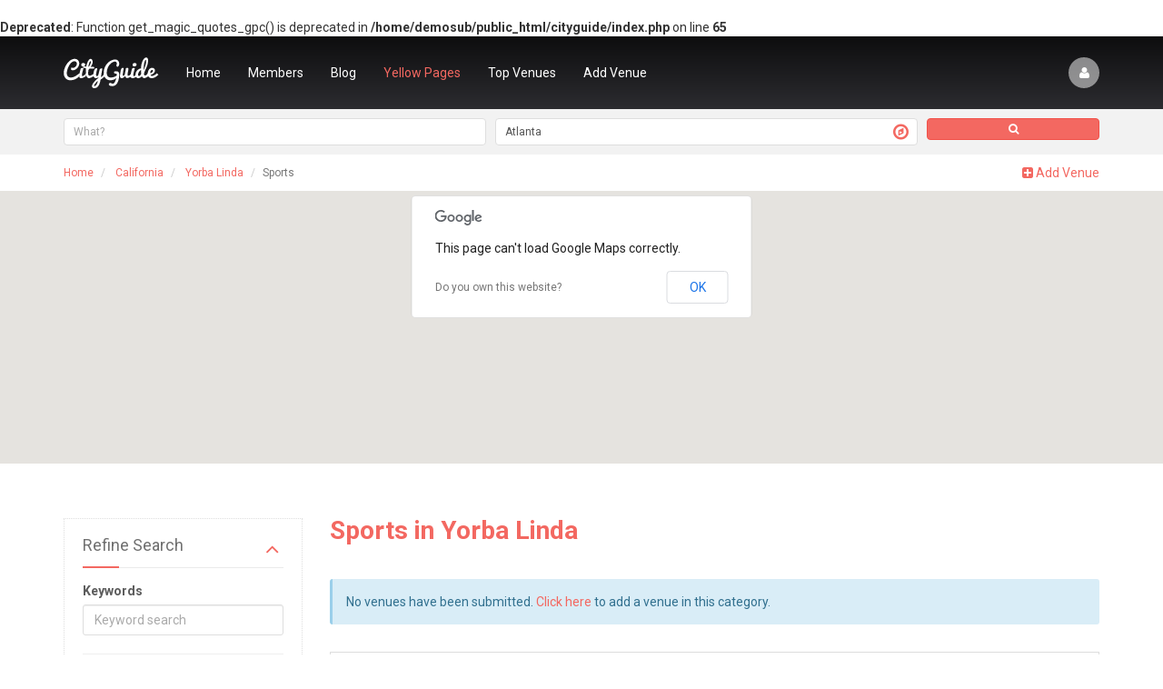

--- FILE ---
content_type: text/html;charset=UTF-8
request_url: https://demos.subrion.org/cityguide/California/Yorba-Linda/Sports/
body_size: 6723
content:
<br />
<b>Deprecated</b>:  Function get_magic_quotes_gpc() is deprecated in <b>/home/demosub/public_html/cityguide/index.php</b> on line <b>65</b><br />
<!DOCTYPE html>
<html lang="en" dir="ltr">
	<head>
		

		<meta charset="utf-8">
		<meta http-equiv="X-UA-Compatible" content="IE=Edge">
		<title>Sports in Yorba Linda :: Business Directory Script, Business Directory Software</title>
		<meta name="description" content="">
		<meta name="keywords" content="">
		<meta name="viewport" content="width=device-width, initial-scale=1">
		<meta name="generator" content="Subrion CMS 4.0.5 - Open Source Content Management System">
		<meta name="robots" content="index">
		<meta name="robots" content="follow">
		<meta name="revisit-after" content="1 day">
		<base href="https://demos.subrion.org/cityguide/">

		<!-- HTML5 shim and Respond.js IE8 support of HTML5 elements and media queries -->
		<!--[if lt IE 9]>
			<script src="https://oss.maxcdn.com/html5shiv/3.7.2/html5shiv.min.js"></script>
			<script src="https://oss.maxcdn.com/respond/1.4.2/respond.min.js"></script>
		<![endif]-->

		<link rel="shortcut icon" href="//demos.subrion.org/cityguide/favicon.ico">

		
		

			
	
	<meta property="og:title" content="Sports in Yorba Linda">
	<meta property="og:url" content="https://demos.subrion.org/cityguide/California/Yorba-Linda/Sports/">
	<meta property="og:description" content="">



		
	<link rel="stylesheet" type="text/css" href="//demos.subrion.org/cityguide/templates/cityguide/css/iabootstrap.css?fm=1455607698">
	<link rel="stylesheet" type="text/css" href="//demos.subrion.org/cityguide/templates/cityguide/css/user-style.css?fm=1455607698">
	<link rel="stylesheet" type="text/css" href="//demos.subrion.org/cityguide/packages/yellowpages/templates/common/css/style.css?fm=1455607697">
	<link rel="stylesheet" type="text/css" href="//demos.subrion.org/cityguide/plugins/fancybox/js/jquery.fancybox.css?fm=1455607697">

		
	</head>

	<body class="page-yellowpages_index">
		<header
			 
			class="header header--inner"
		>
			<nav class="navbar navbar-default navbar-transparent">
				<div class="container">
					<!-- Brand and toggle get grouped for better mobile display -->
					<div class="navbar-header">
						<button type="button" class="navbar-toggle collapsed" data-toggle="collapse" data-target="#navbar-collapse" aria-expanded="false">
							<span class="sr-only">Toggle navigation</span>
							<span class="icon-bar"></span>
							<span class="icon-bar"></span>
							<span class="icon-bar"></span>
						</button>
						<a class="navbar-brand" href="https://demos.subrion.org/cityguide/">
															<span>CityGuide</span>
													</a>
					</div>

					<!-- Collect the nav links, forms, and other content for toggling -->
					<div class="collapse navbar-collapse" id="navbar-collapse">
						
						
				<ul class="nav navbar-nav navbar-right nav-account">
			
			<li><a data-toggle="modal" data-target="#loginModal" href="#" class="" title="Login / Sign up"><span class="fa fa-user"></span></a></li>
		</ul>

		<div class="modal fade" id="loginModal">
			<div class="modal-dialog modal-lg">
				<div class="modal-content">
					<div class="modal-header">
						<button type="button" class="close" data-dismiss="modal" aria-label="Close"><span aria-hidden="true">&times;</span></button>
						<h4 class="modal-title">Login / Sign up</h4>
					</div>
					<div class="modal-body">
						<div class="row">
							<div class="col-md-6">
								<form action="https://demos.subrion.org/cityguide/login/" method="post">
									<input type="hidden" name="__st" value="fc02378dadaf2605b06ce4c228a0bf51">

									<div class="form-group">
										<label for="field_login">Username or E-mail:</label>
										<input class="form-control" type="text" tabindex="4" name="username" value="">
									</div>

									<div class="form-group">
										<label for="field_password">Password:</label>
										<input class="form-control" type="password" tabindex="5" name="password">
									</div>

									<div class="form-group form-actions">
										<button class="btn btn-primary" type="submit" tabindex="6" name="login">Login</button>
										<a class="btn btn-link" href="https://demos.subrion.org/cityguide/forgot/">Forgot password?</a>
									</div>
								</form>
							</div>
							<div class="col-md-6">
								<h4>Sign up</h4>
								<p>Lorem ipsum dolor sit amet, consectetur adipisicing elit. Voluptate ad deleniti eligendi. Eaque, animi dolor alias. Velit quos inventore assumenda, ut, aliquam cumque cupiditate ab ipsum, similique esse at. Iure.</p>
								<p><a class="btn btn-success" href="https://demos.subrion.org/cityguide/registration/" rel="nofollow">Registration</a></p>
							</div>
						</div>
					</div><!-- /.modal-body -->
				</div><!-- /.modal-content -->
			</div><!-- /.modal-dialog -->
		</div><!-- /.modal -->
	


						
		

			<ul class="nav navbar-nav nav-main ">

			
								
									<li class="m_index
					    					    					    					    					    ">

						<a href="https://demos.subrion.org/cityguide/"
																						>
							Home
						</a>
																	</li>
				
				
			
								
									<li class="m_members
					    					    					    					    					    ">

						<a href="https://demos.subrion.org/cityguide/members/"
																						>
							Members
						</a>
																	</li>
				
				
			
								
									<li class="m_blog
					    					    					    					    					    ">

						<a href="https://demos.subrion.org/cityguide/blog/"
																						>
							Blog
						</a>
																	</li>
				
				
			
								
									<li class="m_yellowpages_index
					    					     active					    					    					    ">

						<a href="https://demos.subrion.org/cityguide/yellowpages/"
																						>
							Yellow Pages
						</a>
																	</li>
				
				
			
								
									<li class="m_top_venues
					    					    					    					    					    ">

						<a href="https://demos.subrion.org/cityguide/top_venues/"
																						>
							Top Venues
						</a>
																	</li>
				
				
			
								
									<li class="m_venue_add
					    					    					    					    					    ">

						<a href="https://demos.subrion.org/cityguide/add/"
																						>
							Add Venue
						</a>
																	</li>
				
				
			
			<!-- MORE menu dropdown -->
					</ul>
	



					</div>
				</div>
			</nav>

			<div class="teaser">
				
	<!--__b_-->
	<div id="block_venues_search" class="box box--no-header ">

<!--__b_c_-->

		<form action="https://demos.subrion.org/cityguide/venues/search/" class="b-search b-search--inner">
	<div class="row">
		<div class="col-md-5">
			<div class="b-search__keywords">
				<input class="form-control input-lg" type="text" name="search" id="search_key" value="" placeholder="What?">
			</div>
		</div>
		<div class="col-md-5">
			<div class="b-search__location">
				<input class="form-control input-lg" type="text" name="loc" id="search_loc" autocomplete="off" value="Atlanta" data-location="Atlanta">
									<a href="#locationChangeModal" data-toggle="modal" title="Location set automatically to Atlanta" data-tooltip="true"><span class="fa fa-compass"></span></a>
							</div>
		</div>
		<div class="col-md-2">
			<button type="submit" class="btn btn-primary btn-lg btn-block" title="Search"><span class="fa fa-search"></span></button>
		</div>
	</div>
</form>



	
<!--__e_c_-->

	</div>
<!--__e_-->


			</div>
		</header>

		<div class="body">
			

				<div class="breadcrumbs">
		<div class="container">
			<ol class="breadcrumb" xmlns:v="http://rdf.data-vocabulary.org/#">
															<li typeof="v:Breadcrumb">
							<a href="https://demos.subrion.org/cityguide/" rel="v:url" property="v:title">Home</a>
						</li>
																				<li typeof="v:Breadcrumb">
							<a href="https://demos.subrion.org/cityguide/location/California/" rel="v:url" property="v:title">California</a>
						</li>
																				<li typeof="v:Breadcrumb">
							<a href="https://demos.subrion.org/cityguide/location/California/Yorba-Linda/" rel="v:url" property="v:title">Yorba Linda</a>
						</li>
																				<li class="active"><span>Sports</span></li>
												</ol>

							<div class="action-buttons">
											<a href="https://demos.subrion.org/cityguide/add/?category=19"><span class="fa fa-plus-square"></span> Add Venue</a> 
					
									</div>
					</div>
	</div>


							<div class="verytop">
					
	<!--__b_-->
	<div id="block_listings_on_map" class="box box--no-header ">

<!--__b_c_-->

			<div id="js-gm-canvas" style="height: 300px"></div>
	<div style="display: none" id="js-gm-data" data-skin="" data-location="Yorba Linda,">[]</div>

	<script src="https://maps.googleapis.com/maps/api/js?v=3.14&language=en"></script>
	

	
<!--__e_c_-->

	</div>
<!--__e_-->


				</div>
			
							<div class="content">
					<div class="container">
						<div class="row">
							<div class="col-md-3 aside">
								
	<!--__b_-->
	<div id="block_filters" class="box  collapsible">
		<h4 id="caption_filters" class="box__caption">Refine Search
					</h4>
		<div id="content_filters" class="box__content">

<!--__b_c_-->

			<form class="ia-form ia-form-filters" id="js-item-filters-form" data-item="venues" action="https://demos.subrion.org/cityguide/search/venues.json">
		
			<div class="form-group">
		<label>Keywords</label>
		<input type="text" name="keywords" class="form-control" placeholder="Keyword search" value="">
	</div>
	<hr>
	<div class="form-group">
		<label>Category</label>
		<select name="c" class="form-control no-js" id="js-v-c">
			<option value="">-- select --</option>
							<option value="23">Beauty</option>
							<option value="12">Entertainment</option>
							<option value="2">Food &amp; Drinks</option>
							<option value="8">Nightlife</option>
							<option value="20">Shops</option>
							<option value="19">Sports</option>
					</select>
	</div>
	<div class="form-group">
		<select name="sc" class="form-control" id="js-v-sc" disabled>
			<option value="">Any</option>
		</select>
	</div>
	<hr>
	<div class="form-group">
		<label>Location</label>
		<select name="l" class="form-control no-js" id="js-v-l">
			<option value="">-- select --</option>
							<option value="2">Alabama</option>
							<option value="3">Alaska</option>
							<option value="4">Arizona</option>
							<option value="5">Arkansas</option>
							<option value="7">Colorado</option>
							<option value="8">Connecticut</option>
							<option value="9">Delaware</option>
							<option value="11">Georgia</option>
							<option value="12">Hawaii</option>
							<option value="13">Idaho</option>
							<option value="15">Indiana</option>
							<option value="16">Iowa</option>
							<option value="17">Kansas</option>
							<option value="18">Kentucky</option>
							<option value="19">Louisiana</option>
							<option value="20">Maine</option>
							<option value="21">Maryland</option>
							<option value="22">Massachusetts</option>
							<option value="23">Michigan</option>
							<option value="24">Minnesota</option>
							<option value="25">Mississippi</option>
							<option value="26">Missouri</option>
							<option value="27">Montana</option>
							<option value="28">Nebraska</option>
							<option value="29">Nevada</option>
							<option value="30">New Hampshire</option>
							<option value="31">New Jersey</option>
							<option value="32">New Mexico</option>
							<option value="34">North Carolina</option>
							<option value="35">North Dakota</option>
							<option value="36">Ohio</option>
							<option value="37">Oklahoma</option>
							<option value="38">Oregon</option>
							<option value="39">Pennsylvania</option>
							<option value="40">Rhode Island</option>
							<option value="41">South Carolina</option>
							<option value="42">South Dakota</option>
							<option value="43">Tennessee</option>
							<option value="44">Texas</option>
							<option value="45">Utah</option>
							<option value="46">Vermont</option>
							<option value="47">Virginia</option>
							<option value="48">Washington</option>
							<option value="49">West Virginia</option>
							<option value="50">Wisconsin</option>
							<option value="51">Wyoming</option>
					</select>
	</div>
	<div class="form-group">
		<select name="sl" class="form-control" id="js-v-sl" disabled>
			<option value="">Any</option>
		</select>
	</div>
	<hr>
	


															<div class="form-group">
				<label>Image</label>
															<input type="checkbox" name="image" value="1">

								</div>
		
		
	</form>
	
<link rel="stylesheet" type="text/css" href="//demos.subrion.org/cityguide/js/jquery/plugins/select2/select2.min.css?fm=1455607694">

	
<!--__e_c_-->

		</div>
	</div>
<!--__e_-->
	


							</div>
							<div class="col-md-9">
								<div class="content__wrap">
									

									<div class="content__header">
										<h1 class="page-header">Sports in Yorba Linda</h1>
										<ul class="content__actions">
																					</ul>
									</div>

									
												<div class="alert alert-info">
			<ul class="list-unstyled">
									<li>No venues have been submitted. <a href="https://demos.subrion.org/cityguide/add/?category=19">Click here</a> to add a venue in this category.</li>
							</ul>
		</div>
	

									

									<div class="page-content">
			<div class="lead"></div>

			
			

			</div>


									

									
	<!--__b_-->
	<div id="block_all_cities" class="box box--border">
		<h4 id="caption_all_cities" class="box__caption">All Cities
					</h4>
		<div id="content_all_cities" class="box__content">

<!--__b_c_-->

			<div class="alpha-sorting m-b js-location-letters">
					<a rel="nofollow" href="#" class="btn btn-xs btn-default  btn-success disabled">A</a>
					<a rel="nofollow" href="#" class="btn btn-xs btn-default ">B</a>
					<a rel="nofollow" href="#" class="btn btn-xs btn-default ">C</a>
					<a rel="nofollow" href="#" class="btn btn-xs btn-default ">D</a>
					<a rel="nofollow" href="#" class="btn btn-xs btn-default ">E</a>
					<a rel="nofollow" href="#" class="btn btn-xs btn-default ">F</a>
					<a rel="nofollow" href="#" class="btn btn-xs btn-default ">G</a>
					<a rel="nofollow" href="#" class="btn btn-xs btn-default ">H</a>
					<a rel="nofollow" href="#" class="btn btn-xs btn-default ">I</a>
					<a rel="nofollow" href="#" class="btn btn-xs btn-default ">J</a>
					<a rel="nofollow" href="#" class="btn btn-xs btn-default ">K</a>
					<a rel="nofollow" href="#" class="btn btn-xs btn-default ">L</a>
					<a rel="nofollow" href="#" class="btn btn-xs btn-default ">M</a>
					<a rel="nofollow" href="#" class="btn btn-xs btn-default ">N</a>
					<a rel="nofollow" href="#" class="btn btn-xs btn-default ">O</a>
					<a rel="nofollow" href="#" class="btn btn-xs btn-default ">P</a>
					<a rel="nofollow" href="#" class="btn btn-xs btn-default ">Q</a>
					<a rel="nofollow" href="#" class="btn btn-xs btn-default ">R</a>
					<a rel="nofollow" href="#" class="btn btn-xs btn-default ">S</a>
					<a rel="nofollow" href="#" class="btn btn-xs btn-default ">T</a>
					<a rel="nofollow" href="#" class="btn btn-xs btn-default ">U</a>
					<a rel="nofollow" href="#" class="btn btn-xs btn-default ">V</a>
					<a rel="nofollow" href="#" class="btn btn-xs btn-default ">W</a>
					<a rel="nofollow" href="#" class="btn btn-xs btn-default ">X</a>
					<a rel="nofollow" href="#" class="btn btn-xs btn-default ">Y</a>
					<a rel="nofollow" href="#" class="btn btn-xs btn-default ">Z</a>
			</div>

	<div class="ia-categories">
				
	<div class="row ia-cats">
					<div class="col-md-4">
				<div class="ia-cat">
					
					
					<a href="https://demos.subrion.org/cityguide/location/South-Dakota/Aberdeen/">Aberdeen, SD</a>
					
									</div>
			</div>

								<div class="col-md-4">
				<div class="ia-cat">
					
					
					<a href="https://demos.subrion.org/cityguide/location/Washington/Aberdeen/">Aberdeen, WA</a>
					
									</div>
			</div>

								<div class="col-md-4">
				<div class="ia-cat">
					
					
					<a href="https://demos.subrion.org/cityguide/location/Texas/Addison/">Addison, TX</a>
					
									</div>
			</div>

							</div>
				<div class="row ia-cats">
								<div class="col-md-4">
				<div class="ia-cat">
					
					
					<a href="https://demos.subrion.org/cityguide/location/California/Agoura-Hills/">Agoura Hills, CA</a>
					
									</div>
			</div>

								<div class="col-md-4">
				<div class="ia-cat">
					
					
					<a href="https://demos.subrion.org/cityguide/location/Kentucky/Albany/">Albany, KY</a>
					
									</div>
			</div>

								<div class="col-md-4">
				<div class="ia-cat">
					
					
					<a href="https://demos.subrion.org/cityguide/location/Pennsylvania/Allentown/">Allentown, PA</a>
					
									</div>
			</div>

							</div>
				<div class="row ia-cats">
								<div class="col-md-4">
				<div class="ia-cat">
					
					
					<a href="https://demos.subrion.org/cityguide/location/Michigan/Alpena/">Alpena, MI</a>
					
									</div>
			</div>

								<div class="col-md-4">
				<div class="ia-cat">
					
					
					<a href="https://demos.subrion.org/cityguide/location/New-Jersey/Andover/">Andover, NJ</a>
					
									</div>
			</div>

								<div class="col-md-4">
				<div class="ia-cat">
					
					
					<a href="https://demos.subrion.org/cityguide/location/Massachusetts/Andover/">Andover, MA</a>
					
									</div>
			</div>

							</div>
				<div class="row ia-cats">
								<div class="col-md-4">
				<div class="ia-cat">
					
					
					<a href="https://demos.subrion.org/cityguide/location/California/Apple-Valley/">Apple Valley, CA</a>
					
									</div>
			</div>

								<div class="col-md-4">
				<div class="ia-cat">
					
					
					<a href="https://demos.subrion.org/cityguide/location/Alabama/Ardmore/">Ardmore, AL</a>
					
									</div>
			</div>

								<div class="col-md-4">
				<div class="ia-cat">
					
					
					<a href="https://demos.subrion.org/cityguide/location/Texas/Athens/">Athens, TX</a>
					
									</div>
			</div>

							</div>
				<div class="row ia-cats">
								<div class="col-md-4">
				<div class="ia-cat">
					
					
					<a href="https://demos.subrion.org/cityguide/location/Massachusetts/Athol/">Athol, MA</a>
					
									</div>
			</div>

								<div class="col-md-4">
				<div class="ia-cat">
					
					
					<a href="https://demos.subrion.org/cityguide/location/Georgia/Atlanta/">Atlanta, GA</a>
					
									</div>
			</div>

								<div class="col-md-4">
				<div class="ia-cat">
					
					
					<a href="https://demos.subrion.org/cityguide/location/Florida/Atlantic-Beach/">Atlantic Beach, FL</a>
					
									</div>
			</div>

							</div>
				<div class="row ia-cats">
								<div class="col-md-4">
				<div class="ia-cat">
					
					
					<a href="https://demos.subrion.org/cityguide/location/California/Auburn/">Auburn, CA</a>
					
									</div>
			</div>

								<div class="col-md-4">
				<div class="ia-cat">
					
					
					<a href="https://demos.subrion.org/cityguide/location/Maine/Auburn/">Auburn, ME</a>
					
									</div>
			</div>

								<div class="col-md-4">
				<div class="ia-cat">
					
					
					<a href="https://demos.subrion.org/cityguide/location/Maine/Augusta/">Augusta, ME</a>
					
									</div>
			</div>

							</div>
				<div class="row ia-cats">
								<div class="col-md-4">
				<div class="ia-cat">
					
					
					<a href="https://demos.subrion.org/cityguide/location/New-Jersey/Avalon/">Avalon, NJ</a>
					
									</div>
			</div>

								<div class="col-md-4">
				<div class="ia-cat">
					
					
					<a href="https://demos.subrion.org/cityguide/location/North-Carolina/Ayden/">Ayden, NC</a>
					
									</div>
			</div>

						</div>

	</div>

	

	
<!--__e_c_-->

		</div>
	</div>
<!--__e_-->


								</div>
							</div>
						</div>
					</div>
				</div>
			
			
			
							<div class="footer-blocks">
					<div class="container">
						<div class="row">
							<div class="col-md-3">
	<!--__b_-->
	<div id="block_footer3" class="box box--no-header ">

<!--__b_c_-->

		<a class="navbar-brand navbar-brand--footer" href="https://demos.subrion.org/cityguide/">
			<span>CityGuide</span>
	</a>
<p>You can change this block in admin panel. Remember, if you change template, this block will be lost. We advise you to clone this block.</p>
<p>You can change this block in admin panel. Remember, if you change template, this block will be lost. We advise you to clone this block.</p>
	
<!--__e_c_-->

	</div>
<!--__e_-->

</div>
							<div class="col-md-3">
				<!--__b_41-->
	<div id="block_yellowpages" class="box ">
		<h4 id="caption_yellowpages" class="box__caption">Quick links
					</h4>
		<div id="content_yellowpages" class="box__content">

<!--__b_c_41-->

			

			<ul class="nav nav-links ">

			
								
									<li class="m_yellowpages_index
					    					     active					    					    					    ">

						<a href="https://demos.subrion.org/cityguide/yellowpages/"
																						>
							Yellow Pages
						</a>
																	</li>
				
				
			
								
									<li class="m_new_venues
					    					    					    					    					    ">

						<a href="https://demos.subrion.org/cityguide/new_venues/"
																						>
							New Venues
						</a>
																	</li>
				
				
			
								
									<li class="m_top_venues
					    					    					    					    					    ">

						<a href="https://demos.subrion.org/cityguide/top_venues/"
																						>
							Top Venues
						</a>
																	</li>
				
				
			
								
									<li class="m_random_venues
					    					    					    					    					    ">

						<a href="https://demos.subrion.org/cityguide/random_venues/"
																						>
							Random Venues
						</a>
																	</li>
				
				
			
								
									<li class="m_ycategs_browse
					    					    					    					    					    ">

						<a href="https://demos.subrion.org/cityguide/browse/categories/"
																						>
							Browse Categories
						</a>
																	</li>
				
				
			
								
									<li class="m_ylocs_change
					    					    					    					    					    ">

						<a href="https://demos.subrion.org/cityguide/location/"
																						>
							Browse Locations
						</a>
																	</li>
				
				
			
								
									<li class="m_venue_add
					    					    					    					    					    ">

						<a href="https://demos.subrion.org/cityguide/add/"
																						>
							Add Venue
						</a>
																	</li>
				
				
			
			<!-- MORE menu dropdown -->
					</ul>
	
		
<!--__e_c_41-->

		</div>
	</div>
<!--__e_41-->
	

</div>
							<div class="col-md-3">
	<!--__b_-->
	<div id="block_new_blog_posts" class="box ">
		<h4 id="caption_new_blog_posts" class="box__caption">From the blog
					</h4>
		<div id="content_new_blog_posts" class="box__content">

<!--__b_c_-->

			<div class="new-blog-posts">
					<div class="media">
									<a href="https://demos.subrion.org/cityguide/blog/2-Saint-Laurent-s-High-Voltage-Glamour-Woos-a-Rock-n-Roll-Crowd.html" class="media-object pull-left"><img src="//demos.subrion.org/cityguide/uploads/a/admin/4490326afc.jpg" alt="Saint Laurent’s High-Voltage Glamour Woos a Rock ’n’ Roll Crowd" title="Saint Laurent’s High-Voltage Glamour Woos a Rock ’n’ Roll Crowd" width="40" class="img-responsive"></a>
								<div class="media-body">
					<h5 class="media-heading">
						<a href="https://demos.subrion.org/cityguide/blog/2-Saint-Laurent-s-High-Voltage-Glamour-Woos-a-Rock-n-Roll-Crowd.html">Saint Laurent’s High-Voltage Glamour Woos a Rock ’n’ Roll Crowd</a>
					</h5>
					<p>Feb 11, 2016</p>
				</div>
			</div>

								<div class="media">
									<a href="https://demos.subrion.org/cityguide/blog/1-At-Kichin-in-Brooklyn-Korean-Fried-Chicken-and-Mighty-Rice-Balls.html" class="media-object pull-left"><img src="//demos.subrion.org/cityguide/uploads/a/admin/db8b253e3b.jpg" alt="At Kichin in Brooklyn, Korean Fried Chicken and Mighty Rice Balls" title="At Kichin in Brooklyn, Korean Fried Chicken and Mighty Rice Balls" width="40" class="img-responsive"></a>
								<div class="media-body">
					<h5 class="media-heading">
						<a href="https://demos.subrion.org/cityguide/blog/1-At-Kichin-in-Brooklyn-Korean-Fried-Chicken-and-Mighty-Rice-Balls.html">At Kichin in Brooklyn, Korean Fried Chicken and Mighty Rice Balls</a>
					</h5>
					<p>Feb 11, 2016</p>
				</div>
			</div>

						</div>

	<p>
		<a href="https://demos.subrion.org/cityguide/blog/">View all blog entries &rarr;</a>
	</p>

	
<!--__e_c_-->

		</div>
	</div>
<!--__e_-->

</div>
							<div class="col-md-3">
	<!--__b_-->
	<div id="block_top_categories" class="box ">
		<h4 id="caption_top_categories" class="box__caption">Top Categories
					</h4>
		<div id="content_top_categories" class="box__content">

<!--__b_c_-->

			<ul class="tags-list tags-list--inverse">
					<li><a href="https://demos.subrion.org/cityguide/Georgia/Atlanta/Beauty/">Beauty 1</a></li>
					<li><a href="https://demos.subrion.org/cityguide/Georgia/Atlanta/Entertainment/">Entertainment 0</a></li>
					<li><a href="https://demos.subrion.org/cityguide/Georgia/Atlanta/Food-and-Drinks/">Food & Drinks 0</a></li>
					<li><a href="https://demos.subrion.org/cityguide/Georgia/Atlanta/Nightlife/">Nightlife 0</a></li>
					<li><a href="https://demos.subrion.org/cityguide/Georgia/Atlanta/Shops/">Shops 0</a></li>
					<li><a href="https://demos.subrion.org/cityguide/Georgia/Atlanta/Sports/">Sports 0</a></li>
			</ul>

	
<!--__e_c_-->

		</div>
	</div>
<!--__e_-->

</div>
						</div>
					</div>
				</div>
			
			<footer class="footer">
				

									<div class="social">
						<a class="twitter" href="https://twitter.com/IntelliantsLLC" target="_blank"><span class="fa fa-twitter"></span></a>						<a class="facebook" href="https://www.facebook.com/Intelliants" target="_blank"><span class="fa fa-facebook"></span></a>						<a class="google-plus" href="https://plus.google.com/102500660503219569194/posts" target="_blank"><span class="fa fa-google-plus"></span></a>						<a class="youtube" href="#" target="_blank"><span class="fa fa-youtube"></span></a>					</div>
				
				<div class="footer__nav">
		

			<ul class="list-inline ">

			
								
									<li class="m_about
					    					    					    					    					    ">

						<a href="https://demos.subrion.org/cityguide/about/"
																						>
							About Us
						</a>
																	</li>
				
				
			
								
									<li class="m_policy
					    					    					    					    					    ">

						<a href="https://demos.subrion.org/cityguide/policy/"
																						>
							Privacy Policy
						</a>
																	</li>
				
				
			
								
									<li class="m_terms
					    					    					    					    					    ">

						<a href="https://demos.subrion.org/cityguide/terms/"
																						>
							Terms of Use
						</a>
																	</li>
				
				
			
								
									<li class="m_advertise
					    					    					    					    					    ">

						<a href="https://demos.subrion.org/cityguide/advertise/"
																						>
							Advertise Us
						</a>
																	</li>
				
				
			
								
									<li class="m_help
					    					    					    					    					    ">

						<a href="https://demos.subrion.org/cityguide/help/"
																						>
							Help
						</a>
																	</li>
				
				
			
								
									<li class="m_blog
					    					    					    					    					    ">

						<a href="https://demos.subrion.org/cityguide/blog/"
																						>
							Blog
						</a>
																	</li>
				
				
			
			<!-- MORE menu dropdown -->
					</ul>
	


</div>
				
				<p class="copyright">
					&copy; 2026 Powered by <a href="http://www.subrion.org" title="Open Source CMS">Subrion CMS</a>
					<span>&bull;</span>
					1-800-322-933994
					<span>&bull;</span>
					2729 Nostrand Avenue, Brooklyn, NY 11210 USA
				</p>
			</footer>
		</div>

		
	<!--__b_-->
	<div id="block_change_location" class="box box--no-header ">

<!--__b_c_-->

			<div class="modal fade" id="locationChangeModal" tabindex="-1" role="dialog">
		<div class="modal-dialog">
			<div class="modal-content">
				<div class="modal-header">
					<button type="button" class="close" data-dismiss="modal" aria-label="Close"><span aria-hidden="true">&times;</span></button>
					<h4 class="modal-title">Your location: Atlanta</h4>
				</div>
				<div class="modal-body">
					<div class="yp-locations">
						<div class="input-group input-group-md">
							<span class="input-group-addon">Change location</span>
							<input type="text" name="loc" id="search_loc2" autocomplete="off" class="form-control" placeholder="Where are you now?">
						</div>
											</div>
				</div>
			</div>
		</div>
	</div>

	

	
<!--__e_c_-->

	</div>
<!--__e_-->



		<!-- SYSTEM STUFF -->

					<div style="display: none;">
				<img src="//demos.subrion.org/cityguide/cron/?794" width="1" height="1" alt="">
			</div>
		
		
		
		
	<script type="text/javascript" src="//demos.subrion.org/cityguide/js/jquery/jquery.js?fm=1455607694"></script>
	<script type="text/javascript" src="//demos.subrion.org/cityguide/js/intelli/intelli.js?fm=1455607694"></script>
	<script type="text/javascript" src="//demos.subrion.org/cityguide/tmp/cache/intelli.config.js?fm=1486981319"></script>
	<script type="text/javascript" src="//demos.subrion.org/cityguide/js/intelli/intelli.minmax.js?fm=1455607694"></script>
	<script type="text/javascript" src="//demos.subrion.org/cityguide/js/frontend/footer.js?fm=1455607697"></script>
	<script type="text/javascript" src="//demos.subrion.org/cityguide/tmp/cache/intelli.lang.en.js?fm=1486981319"></script>
	<script type="text/javascript" src="//demos.subrion.org/cityguide/js/bootstrap/js/bootstrap.min.js?fm=1455607694"></script>
	<script type="text/javascript" src="//demos.subrion.org/cityguide/plugins/gmap/js/frontend/styles.js?fm=1455607698"></script>
	<script type="text/javascript" src="//demos.subrion.org/cityguide/plugins/fancybox/js/jquery.fancybox.pack.js?fm=1455607697"></script>
	<script type="text/javascript" src="//demos.subrion.org/cityguide/plugins/gmap/js/frontend/loader.js?fm=1455607698"></script>
	<script type="text/javascript" src="//demos.subrion.org/cityguide/packages/yellowpages/js/front/filters.js?fm=1455607697"></script>
	<script type="text/javascript" src="//demos.subrion.org/cityguide/js/jquery/plugins/select2/select2.min.js?fm=1455607694"></script>
	<script type="text/javascript" src="//demos.subrion.org/cityguide/js/intelli/intelli.search.js?fm=1455607694"></script>
	<script type="text/javascript" src="//demos.subrion.org/cityguide/js/frontend/search.js?fm=1455607697"></script>
	<script type="text/javascript" src="//demos.subrion.org/cityguide/packages/yellowpages/js/front/cities.js?fm=1455607697"></script>
	<script type="text/javascript"><!-- 
$(function()
{
	$('a[rel^="ia_lightbox"]').fancybox(
	{
		nextEffect: 'elastic',
		prevEffect: 'elastic',
		openEffect: 'fade',
		closeEffect: 'fade',
		nextSpeed: 'fast',
		prevSpeed: 'fast',
		openSpeed: 'fast',
		closeSpeed: 'fast',
		padding: 15,
		arrows: 1,
		closeBtn: 1,
		closeClick: 0,
		helpers: {
			overlay: {
				locked: false
			}
		}
	});
});
 --></script>
	<script type="text/javascript"><!-- 
intelli.pageName = 'yellowpages_index';
 --></script>
	<script type="text/javascript"><!-- 
$(function()
{
	$('#search_loc').typeahead(
	{
		source: function(query, process)
		{
			listings = { };

			return $.ajax(
			{
				url: intelli.config.packages.yellowpages.url + 'yellowpages/read.json',
				type: 'get',
				dataType: 'json',
				data: { action: 'autocomplete', q: query },
				success: function(data)
				{
					var display = [];

					$.each(data, function (i, listing)
					{
						listings[listing.title] = listing;
						display.push(listing.title);
					});

					return process(display);
				}
			});
		}
	});

	// Show that location is set for the first time.
			setTimeout(function()
		{
			$('[data-tooltip="true"]').tooltip({
				container: 'body',
				placement: 'left'
			}).tooltip('show');

			setTimeout(function()
			{
				$('[data-tooltip="true"]').tooltip('destroy');
			}, 2500);

			intelli.cookie.write('location_set', true);
		}, 500);
	});
 --></script>
	<script type="text/javascript"><!-- 
$(function()
{
	intelli.searchLocations = function(list)
	{
		var text = '';
		$.each(list, function(index, value)
		{
			var item = value.split('|');
			text += '<a href="'+intelli.config.packages.yellowpages.url + 'location/'+item[1]+'/" class="yp-locations__list__item">'+item[0]+'</a>';
		});
		$('#locations_search').html(text ? text:_t('empty_locations'));
	};
	intelli.preSearchLoc = function(val)
	{
		if (intelli.dataSearch[val])
		{
			intelli.searchLocations(intelli.dataSearch[val]);
		}
		else
		{
			$.ajax(
			{
				url: intelli.config.ia_url + 'venues/search/read.json',
				data: { action: 'autocomplete', mask: val },
				success: function(data)
				{
					if (data.list)
					{
						intelli.dataSearch[val] = data.list;
						intelli.searchLocations(data.list);
					}
				}
			});
		}
	};

	intelli.searchTimeout = null;
	intelli.dataSearch = [];

	$('#search_loc2').parent().after('<div class="yp-locations__list" id="locations_search"></div>');
	$('#search_loc2').keyup(function()
	{
		if (intelli.searchTimeout) clearTimeout(intelli.searchTimeout);
		intelli.searchTimeout = setTimeout('intelli.preSearchLoc("'+$(this).val()+'")', 300);
	});
});
 --></script>
	<script type="text/javascript" src="//demos.subrion.org/cityguide/templates/cityguide/js/owl.carousel.min.js?fm=1455607698"></script>
	<script type="text/javascript" src="//demos.subrion.org/cityguide/templates/cityguide/js/jquery.vide.min.js?fm=1455607698"></script>
	<script type="text/javascript" src="//demos.subrion.org/cityguide/templates/cityguide/js/app.js?fm=1455607698"></script>

		
	</body>
</html>

--- FILE ---
content_type: application/javascript
request_url: https://demos.subrion.org/cityguide/tmp/cache/intelli.config.js?fm=1486981319
body_size: 805
content:
intelli.config = {"tmpl":"cityguide","baseurl":"https:\/\/demos.subrion.org\/cityguide\/","site":"Business Directory Script","suffix":":: Business Directory Script, Business Directory Software","site_logo":"","site_favicon":"","lang":"en","language_switch":"1","timezone":"America\/New_York","lightbox_name":"fancybox","members_autoapproval":"1","gravatar_secure":"0","gravatar_default_image":"","funds_min_deposit":"20","funds_max_deposit":"300","funds_max":"1000","opengraph_description":"","opengraph_image":"","ckeditor_color":"#B0E0E6","ckeditor_code_highlighting":"0","ckeditor_mobile":"0","captcha":"1","captcha_name":"kcaptcha","captcha_preview":"","display_feedbacks":"1","display_changelog":"1","display_twitter":"1","check_for_updates":"1","allow_remote_templates":"1","sap_style":"emerald","redirect_time":"4000","smarty_cache":"0","compress_js":"0","template_social_y":"#","template_social_f":"https:\/\/www.facebook.com\/Intelliants","template_social_g":"https:\/\/plus.google.com\/102500660503219569194\/posts","template_social":"1","template_social_t":"https:\/\/twitter.com\/IntelliantsLLC","website_bg":"","use_video_bg":"1","max_top_menu_items":"8","fancybox_slide_transition":"elastic","fancybox_open_transition":"fade","fancybox_slide_speed":"fast","fancybox_open_speed":"fast","fancybox_padding":"15","fancybox_arrows":"1","fancybox_closeBtn":"1","fancybox_closeClick":"0","elfinder_ckeditor_integration":"1","yp_default_location":"1242","gmap_api_key":"","ckeditor_css":"ckeditor.css","ia_url":"https:\/\/demos.subrion.org\/cityguide\/","packages":{"yellowpages":{"name":"yellowpages","url":"https:\/\/demos.subrion.org\/cityguide\/","title":"Yellow Pages","tpl_url":"https:\/\/demos.subrion.org\/cityguide\/packages\/yellowpages\/templates\/","tpl_common":"\/home\/demosub\/public_html\/cityguide\/packages\/yellowpages\/templates\/common\/"}},"items":[["members","Members"],["venues","Venues"],["ycategs","Categories"],["ylocs","Locations"]],"extras":[["core","Core"],["kcaptcha","KCaptcha"],["fancybox","fancyBox"],["personal_blog","Personal Blog"],["elfinder","elFinder Manager"],["gmap","Google Map"],["claim_listing","Claim Listing"],["demomode_protector","Demo Mode Protector"],["yellowpages","Yellow Pages"]]};

--- FILE ---
content_type: application/javascript
request_url: https://demos.subrion.org/cityguide/tmp/cache/intelli.lang.en.js?fm=1486981319
body_size: 7809
content:
intelli.lang = {"fieldgroup_venue_gallery":"Gallery","_not_assigned_":"&lt;not assigned&gt;","_select_":"-- select --","_status_":"- Status -","401":"You are not authorized to access this page.","403":"Action is forbidden.","404":"Requested URL not found.","active":"Active","add":"Add","add_funds":"Add Funds","added":"Added","address":"Address","address_line":"Address Line","admin_panel":"Admin Panel","all":"All","amount":"Amount","any":"Any","apply":"apply","approval":"Approval","asc":"Ascending","author":"Author","avatar":"Avatar","browse":"Browse","by":"by","cancel":"Cancel","category":"Category","change":"change","change_password":"Change Password","choose_file":"and choose file on your computer.","city":"City","click":"Click","click_here":"Click here","click_here_to_upload":"Click here to upload...","close":"Close","close_all":"Close all","create":"Create","code":"Code","collapsed":"Collapsed","collapse_all":"Collapse All","common":"Common","confirm":"Confirm","contributor":"Contributor","copy":"Copy","country":"Country","currency":"Currency","current":"Current","current_page":"Current Page","day1":"Monday","day2":"Tuesday","day3":"Wednesday","day4":"Thursday","day5":"Friday","day6":"Saturday","day7":"Sunday","date":"Date","db_error":"Database error.","delete":"Delete","deleted":"Deleted.","desc":"Descending","description":"Description","default":"Default","details":"Details","disabled":"Disabled","discard":"Discard","done":"Done","download":"Download","draft":"Draft","email":"Email","edit":"Edit","edit_block":"Edit block","edit_position":"Edit position","enabled":"Enabled","exit":"Exit","extras":"Extras","empty_login":"Either login or password is empty.","err_message":"Message cannot be empty.","error":"Error","error_directory_readonly":"Upload directory is not writable.","error_duplicate_email":"Email is already taken for another member. Please input a different email address.","error_email_incorrect":"E-mail is incorrect.","error_login":"Either login or password is invalid.","error_password_empty":"Please input correct password.","error_password_match":"Password does not match.","error_phone_incorrect":"Phone is incorrect.","error_tmp_directory_readonly":"Temp directory is readonly. Please make it writable.","error_url":"Site URL is incorrect.","forgot_password":"Forgot your password?","fullname":"Full Name","featured":"Featured","failed":"Failed","filter":"Filter","from":"from","featured_status_finished_date_is_empty":"Listing has been marked as featured, but no finished date was specified.","funds":"Funds","field__annotation":"please upload only image files","field_amount":"Amount","field_member_id":"Member username","field_avatar":"Avatar","field_avatar_annotation":"Please upload image files only","field_biography":"Biography","field_category_id_annotation":"Select a category from the list","field_currency":"Currency code","field_date":"Date","field_description":"Description","field_email":"Business email","field_facebook":"Facebook","field_fullname":"Full Name","field_gallery":"Pictures","field_gateway":"Gateway","field_gplus":"Google+","field_is_empty":":field is empty.","field_is_not_selected":":field is not selected.","field_item":"Item","field_linkedin":"LinkedIn","field_operation":"Operation","field_reference_id":"Order number","field_pictures":"Pictures","field_phone":"Phone","field_sec_key":"Secret key","field_status":"Status","field_total":"Total","field_twitter":"Twitter","field_username":"Username","field_website":"Website","fieldgroup_general":"General","fieldgroup_description_members_general":"","fieldgroup_social":"Social","fieldgroup_description_members_social":"","file_click_to_upload":"Click Browse to upload file","file_type_error":"Files with \":extension\" extension are only allowed.","file_types":"Allowed file types (comma separated values (don't include point), example: pdf, doc, odf, mov)","filename":"Filename","gateway":"Gateway","general":"General","general_info":"General Information","go":"Go","group":"Group","hours":"hours","hide_everywhere":"Hide everywhere","image":"Image","image_click_to_upload":"Click Browse to upload image","image_width":"Image Width","incorrect_fullname":"Please input correct full name.","invalid_parameters":"Invalid parameters.","ip_address":"IP Address","item":"Item","key":"Key","language":"Language","languages":"Languages","last_login_date":"Logged in","listings":"Listings","loading":"Loading ...","locked":"Locked","login":"Login","logout":"Logout","main_page":"Home","mark_as":"Mark As:","member":"Member","members":"Members","month":"Month","month1":"January","month2":"February","month3":"March","month4":"April","month5":"May","month6":"June","month7":"July","month8":"August","month9":"September","month10":"October","month11":"November","month12":"December","months":"months","more":"More","move":"Move","move_to":"Move To:","name":"Name","next":"Next","no":"No","no_items":"No items.","no_more_files":"You can not upload more files. Limit exceeded.","nothing_found":"Nothing found.","ok":"Ok","on":"on","online_members":"Online Members","operation":"Operation","open_close":"Show \/ Hide the tree","order":"Order","other":"Other","page":"Page","page_url_will_be":"Page URL will be","pages":"Pages","parent":"Parent","passed":"Passed","password":"Password","password_confirm":"Password confirmation","password_incorrect":"Password is incorrect.","pending":"Pending","phone":"Phone","plan_added":"Plan added.","plans":"Plans","position":"Position","previous":"Previous","profile":"Profile","payment_gateway":"Payment gateway","rank":"Rank","read":"Read","recurring":"Recurring","reference_id":"Reference ID","refresh":"Refresh","refunded":"Refunded","regular":"Regular","remember_me":"Remember me","remove":"Remove","reset":"Reset","restore_password":"Restore Password","rss":"RSS","save":"Save","saved":"Saved.","save_changes":"Save Changes","saving":"Saving...","search":"Search","searchable":"Searchable","send":"Send","show_everywhere":"Show everywhere","show_on_all_pages":"Global visibility","show_on_this_page":"Show on this page","sponsored":"Sponsored","status":"Status","subject":"Subject","submit":"Submit","summary":"Summary","sure_rm_file":"Are you sure want to remove the file?","suspended":"Suspended","title":"Title","title_incorrect":"Title is incorrect.","title_is_empty":"Title is empty.","templates":"Templates","time":"Time","total":"Total","transaction":"Transaction ","transactions":"Transactions","tree":"Tree","type_email_here":"Type your email here","url":"URL","unconfirmed":"Unconfirmed","upload":"Upload","upload_correct_permission":"Couldn't copy uploaded image to the destination folder. Please make sure that the script has write permissions.","upload_pictures":"Upload Picture(s)","users":"Users","usergroup":"Usergroup","username":"Username","username_incorrect":"Username is incorrect.","usergroup_administrators":"Administrators","usergroup_moderators":"Moderators","usergroup_guests":"Guests","usergroup_registered":"Registered","value":"Value","view":"View","view_all":"View All","views":"Views","weeks":"weeks","write":"Write","years":"years","yes":"Yes","zip":"ZIP","active_users":"Active Users","add_funds_text":"Add funds to your account with us to avoid lots of small transactions and to automatically take care of any new invoices to generate.","advanced":"Advanced","alphabetical":"Alphabetical","all_groups":"All groups","amount_incorrect":"Please input correct amount. It should be within :min & :max :currency.","amount_to_add":"Amount to add","and_more":"and more","are_you_sure_to_cancel_invoice":"Are you sure you want to cancel your invoice?","author_contact_request":"Contact request regarding \":title\"","auto_generate_password":"Auto generate password","back_to_gateway_list":"{current_gateway} payment gateway, click <a href=\"javaScript:void(0);\" onclick=\"backToPaymentGatewayList()\">here<\/a> to choose another one","billing_address":"Billing Address","bots":"Bots","bots_visits":"Visits last 24h (bots)","by_fullname":"full name","by_username":"username","by_name":"By name","by_registration_date":"By registration date","change_gateway":"Change gateway","chars_left":"Chars left","choose_image_file":"and choose image file on your computer.","confirmation_code_incorrect":"Confirmation code is incorrect.","confirmation_key_incorrect":"Confirmation key is incorrect.","current_assets":"Current Assets","current_password":"Current Password","date_added":"Date","delete_listing":"Remove Listing","do_authorize_to_save_search":"Please, authorize to be able to save your searches.","dont_wait_redir":"Click here if you do not want to wait.","edit_listing":"Edit Listing","edit_subject":"Edit subject","edited_by":"<i>Last edited by <a href=\"{%URL%}\">{%USER%}<\/a><\/i>","enter_confirmation_code":"Please enter confirmation code below","error_no_member_email":"No members registered with this email.","favorites":"Favorites","favorites_action_add":"Add to favorites","favorites_action_added":"Listing has been added to favorites.","favorites_action_delete":"Remove from favorites","favorites_action_deleted":"Listing has been deleted from favorites.","field_required":"<span class=\"note\">[Required]<\/span>","first":"First","forgot":"Forgot password?","forgot_annotation":"Don't remember your login information? We all forget &mdash; no worries. Please enter your e-mail address below and we will send your login credentials.","funds_in_your_account":"You have :currency :sum in your account.","group_filter":"Group filter","guest":"Guest","guests":"Guests","howmuch_funds":"Please input the amount you want to add:","invalid_addressee":"Invalid addressee specified.","invoice_deleted":"Invoice deleted.","last":"Last","listing_successfully_removed":"Listing data has been removed.","listing_successfully_submitted":"Listing has been successfully submitted.","listing_successfully_updated":"Listing data has been successfully updated.","live_visits":"Visits last 24h (live)","login_with_social_network":"Login with social network","mail_sent":"Email sent.","member_created":"Member registered! Thank you!","member_doesnt_exist":"The member does not exist anymore.","member_since":"Member since","msg":"Message","my_saved_searches":"My saved searches","my_searches":"My searches","new_password":"New Password","new_password2":"New Password [confirm]","new_password_sent":"New password has been sent to your email.","no_funds":"You have not added funds to your account.","no_favorites":"You have not added any favorite items.","no_gateway":"You have not installed any payment gateway plugin.","no_members":"No members found that match specified params.","no_transaction":"Sorry, no such transaction.","no_transactions_records":"You do not have any payment records in your history.","online":"Online","page_preview":"This is how your page will look like once you save it in admin panel.","paid_subscription_will_cancel":"In case you select this option, your already paid subscription will cancel.","password_changed":"Password has been changed.","password_empty":"You have not entered a new password.","password_protected_page":"You must input a password to view this page.","pay":"Pay","pay_using_account_funds":"Pay using the funds available in your account.","pay_external":"Pay via payment system.","pay_via_payment_gateways":"You can pay via payment gateways.","pay_reason":"Reason","payer_name":"Payer name","payer_email":"Payer email","payment":"Payment","payment_canceled":"You have canceled the payment.","payment_details":"Payment details","payment_done":"Thank you for your payment. Your transaction has been completed.","payment_date":"Payment Date","payment_redirect_message":"You will be automatically redirected to the item's page in :seconds. If you do not want to wait click the button below:","payment_status":"Payment status","pictures":"Pictures","powered_by_subrion":"Powered by <a href=\"http:\/\/www.subrion.org\" title=\"Open Source CMS\">Subrion CMS<\/a>","print_invoice":"Print invoice","print_preview":"Print Page","proceed_pay":"Proceed to Payment","protected_page":"Protected page","reg_confirm_adm_approve":"Member confirmed. But it must be approved by administrator, usually it takes about 24 hours.","reg_confirmation":"Registration Confirmation","reg_confirmed":"Member confirmed. Please sign in.","registration":"Registration","redirected_to_home":"to be redirected to the home page.","register_login":"Please Login or Register","registration_annotation":"Registration is simple and takes just few seconds. Please fill in the form below.","restore_pass_confirm":"We have sent confirmation code to your email. Please check it and follow the instructions.","safety":"Safety","save_this_search":"Save this search","search_for":"Search for...","send_email":"Send email","send_message":"Send message","show_all_num_results":"Show all :num results","slogan":"Content Management Software","sort_by":"Sort by","starts_with":"starts with","thank_text":"to get back to index page.","thanks":"Thank you.","thankyou_head":"<p>Below is the information you submitted so far. You will be able to extend and edit this information via your member account.<\/p><p><span class=\"label label-danger\">Important<\/span> Your account password has been sent to the following email address:<\/p>","thankyou_tail":"<p>Please read our letter with further instructions.<\/p>","this_transaction_already_passed":"We already have this payment in our database. Transaction passed successfully.","total_paid":"Total Paid","tools":"Tools","unable_to_send_email":"Unable to send e-mail.","untitled":"Untitled","usergroups":"Usergroups","username_already_exists":"Username already taken. Please input different username.","username_empty":"Make sure you have entered a valid username and your membership is active.","username_or_email":"Username or E-mail","view_profile":"View profile","wait_for_gateway_answer":"The payment is currently being processed by payment gateway. Please check it later. <a href=\":url\">Click here<\/a> to change payment gateway for this transaction.","wait_redirect":"Please wait, you will be redirected shortly.","welcome":"Welcome","your_name":"Your name","your_email":"Your e-mail","your_password":"Your password","your_password_confirm":"Confirm your password","your_title_for_this_search":"Your title for this search (optional)","your_username":"Your username","youre_admin_browsing_disabled_front":"Frontend is disabled for regular members. It's only available for admin members.","youre_in_manage_mode":"You are in manage mode. <a href=\"?manage_exit=y\">Exit<\/a>","youre_in_preview_mode":"You are in preview mode. <a href=\"?preview_exit=y\">Exit<\/a>","section_popular_categories_tag":"Explore some of the best tips from around the city from our partners and friends.","click_to_redraw":"Click here to redraw","captcha_annotation":"Please input letters you see on the image.<br \/>Click on image to redraw.","add_blog_entry":"Add Blog Entry","blog":"Blog","blog_entry_added":"Blog entry added.","blog_entry_deleted":"Blog entry deleted.","body":"Body","edit_blog_entry":"Edit Blog Entry","personal_blog":"Personal Blog","separate_with_comma_or_enter":"Use comma or press enter to separate tags","tags":"Tags","title_alias":"Title Alias","blogroll":"Blogroll","no_blog_entries":"Administrator has not posted any blogposts yet.","no_tags":"No tags added.","page_title_tag":"Blog Tags","posted_on":"Posted on","view_all_blog_entries":"View all blog entries","page-blog--read":"View listings","page-blog--add":"Add blog entry","page-blog--edit":"Edit blog entry","page-blog--delete":"Delete blog entry","fieldgroup_description_venues_venue_gallery":"","fieldgroup_description_venues_venue_information":"","fieldgroup_venue_information":"Additional Information","fieldgroup_description_venues_venue_location":"","fieldgroup_venue_general":"General","fieldgroup_description_venues_venue_general":"","fieldgroup_venue_location":"Location","page-venue_view--add":"Add Venue","page-venue_view--edit":"Edit Venue","venue_removed":"Venue has been removed.","venue_is_approval":"Venue is waiting for admin approval and will be displayed after admin's reviewing.","venue_add_no_auth":"Guests are not allowed to add venues. Only registered members can do that. Please <a href=\":base_urllogin\/\">sign in<\/a> or <a href=\":base_urlregistration\/\">register<\/a> in order to continue.","no_locations_installed_warning":"You have the Yellow Pages package installed on your Subrion CMS powered website. Currently, there are no locations added. Please add or import them from the built-in base and set the default location via Admin Panel.","popularity":"Popularity","popular_categs":"Popular Categories","unable_to_remove_venue":"Unable to remove the venue.","no_cities":"No cities.","more_categories":"More Categories","keyword_search":"Keyword search","in":"in","keywords":"Keywords","to":"To","venues":"Venues","venue_general":"General","venue_submitted":"Thank you! Your venue has been submitted for consideration.","ylocs":"Locations","venue_added":"Venue added.","yellowpages":"Yellow Pages","ycategs":"Categories","locations":"Locations","no_venues":"No venues have been submitted. <a href=\":url\">Click here<\/a> to add a venue in this category.","location_set_to":"Location set automatically to","location":"Location","your_location":"Your location","invalid_location":"Invalid location.","field_location_id_annotation":"Select a location from the list","invalid_category":"Invalid category.","field_category_id":"Category","change_location":"Change location","empty_locations":"We can`t find any locations by this search query.","categories":"Categories","are_you_sure_to_delete_venue":"Are you sure you wish to delete this venue?","section_popular_categories_title":"Popular categories","section_featured_locations_tag":"Explore some of the best tips from around the city from our partners and friends.","section_featured_locations_title":"Locations, totally worth visiting","more_cats":"Show more","section_venues_title":"What is happening around you?","section_venues_tag":"Our friends that you should visit","less_cats":"Show less","venues_popular":"Popular","drag_and_drop_marker":"Drag and drop the marker to adjust location:","field_longitude":"Longitude","field_latitude":"Latitude","field_address":"Address","field_city":"City","field_state":"State","field_zipcode":"ZIP code","field_country":"Country","fieldgroup_location":"Location","check":"Check","checking":"Checking\u2026","choose_option":"Choose option:","claim":"Claim","claim_email_submission_confirmation":"Send an email as I have an access to this address and wish to own the listing.","claim_listing":"Claim Listing","claim_option_email":"Approve by matching emails of the user and listing","claim_option_email_description":"Your request will be approved automatically in case you have an access to the email address specified in this listing.","claim_option_ftp":"Approve by placing the file to the root folder of the website","claim_option_ftp_description":"We will ask you to place a file with the specific name into the root folder of the site","claim_option_manual":"Manually approve by site administration","claim_option_manual_description":"Your request will be manually reviewed by the site administration.","confirmation_link_email":"<p>We are about to sent an email with the confirmation code to the email address <strong>:email<\/strong>. If you own this email, you will be able to use the approval link.<\/p>","confirmation_link_sent_with_email":"Confirmation link has been sent to email <strong>:email<\/strong>.","director":"Director","empty_field_notice":"Please, fill this field.","extra_edirects_error":"Extra redirects detected.","ftp_claim_instructions":"Please place an empty file named as in the box above and make it accessible via HTTP.","http_status_error":"HTTP status error (:code).","manager":"Manager","owner":"Owner","ownership_changed":"Ownership of this listing successfully changed.","partner":"Partner","remote_file_is_not_empty":"File is not empty (:bytes bytes).","remote_file_validation_success":"URL is validating correctly.","send_confirmation_email":"Send confirmation email","sign_in_to_use_this_feature":"You need to be signed in to use this feature","staff_member":"Staff Member","telephone_number":"Telephone number","unable_to_approve_listing":"Unable to approve the listing.","unable_to_use_email_claim":"Unable to use email approval method as no email set for this listing.","url_to_be_checked":"URL to be checked:","you_are":"You are","your_request_saved":"Your request saved and will be reviewed by the site administration. Thanks.","venues_sponsored":"Sponsored","venues_new":"New","no_venues_here":"No venues. Please check back later.","wishlist":"Wishlist","add_to_wishlist":"Add to wishlist","remove_from_wishlist":"Remove from wishlist","where_are_you":"Where are you now?","website_address":"2729 Nostrand Avenue, Brooklyn, NY 11210 USA","register_tag":"Lorem ipsum dolor sit amet, consectetur adipisicing elit. Voluptate ad deleniti eligendi. Eaque, animi dolor alias. Velit quos inventore assumenda, ut, aliquam cumque cupiditate ab ipsum, similique esse at. Iure.","login_sign_up":"Login \/ Sign up","register":"Sign up","website_phone":"1-800-322-933994","search_what":"What?","fieldgroup_ylocation_general":"General","fieldgroup_description_ylocs_ylocation_general":"","fieldgroup_ycateg_general":"General","fieldgroup_description_ycategs_ycateg_general":"","field_venue_title":"Business name","field_url":"URL","field_image":"Image","field_payments_methods":"Payments Methods","field_payments_methods_cash":"Cash","field_payments_methods_visa":"Visa","field_payments_methods_mastercard":"Master Card","field_payments_methods_pay_pal":"Pay Pal","field_payments_methods_american_express":"American express","field_payments_methods_discover":"Discover","field_payments_methods_diners_club":"Diners Club","field_payments_methods_debit_card":"Debit Card","field_payments_methods_personal_checks":"Personal Checks","field_meta_description":"Meta-Description","field_meta_keywords":"Meta-Keywords","field_working_hours":"Working hours","field_products_services":"Products\/Services offered","field_title":"Title","field_category_image":"Category image","field_category_icon_class":"Category icon class","field_abbreviation":"Abbreviation","field_location_image":"Location image","start_typing_to_filter":"Start typing to filter items","plan_title_1":"Featured","plan_description_1":"<p>Premium listing for one month with extra benefits.<\/p>\r\n"};intelli.languages = {"en":{"title":"English","direction":"ltr","flagicon":"us.gif","iso":"en"}};